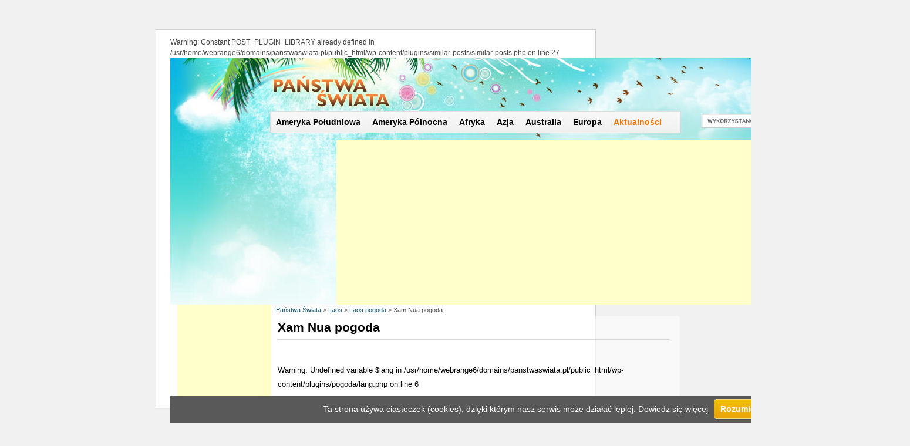

--- FILE ---
content_type: text/html; charset=UTF-8
request_url: https://www.panstwaswiata.pl/laos/pogoda/xam-nua/
body_size: 5809
content:

Warning: Constant POST_PLUGIN_LIBRARY already defined in /usr/home/webrange6/domains/panstwaswiata.pl/public_html/wp-content/plugins/similar-posts/similar-posts.php on line 27
<!DOCTYPE html>
<html lang="pl-PL">
<head>
<meta  charset="UTF-8" property="fb:page_id" content="219669398075242" />
<title>Xam Nua pogoda - temperatury i pogoda w Laos - prognozaPaństwa Świata</title>
<link rel="profile" href="https://gmpg.org/xfn/11" />
<!-- <link rel="stylesheet" type="text/css" media="all" href="https://www.panstwaswiata.pl/wp-content/themes/panstwaswiata/style.css" /> -->
<link rel="pingback" href="https://www.panstwaswiata.pl/xmlrpc.php" />
<meta name='robots' content='index, follow, max-image-preview:large, max-snippet:-1, max-video-preview:-1' />
<!-- This site is optimized with the Yoast SEO plugin v23.2 - https://yoast.com/wordpress/plugins/seo/ -->
<title>Xam Nua pogoda - temperatury i pogoda w Laos - prognoza</title>
<link rel="canonical" href="https://www.panstwaswiata.pl/laos/pogoda/xam-nua/" />
<meta property="og:locale" content="pl_PL" />
<meta property="og:type" content="article" />
<meta property="og:title" content="Xam Nua pogoda - temperatury i pogoda w Laos - prognoza" />
<meta property="og:url" content="https://www.panstwaswiata.pl/laos/pogoda/xam-nua/" />
<meta property="og:site_name" content="Państwa Świata" />
<meta name="twitter:card" content="summary_large_image" />
<script type="application/ld+json" class="yoast-schema-graph">{"@context":"https://schema.org","@graph":[{"@type":"WebPage","@id":"https://www.panstwaswiata.pl/laos/pogoda/xam-nua/","url":"https://www.panstwaswiata.pl/laos/pogoda/xam-nua/","name":"Xam Nua pogoda - temperatury i pogoda w Laos - prognoza","isPartOf":{"@id":"https://www.panstwaswiata.pl/#website"},"datePublished":"2011-06-08T12:35:12+00:00","dateModified":"2011-06-08T12:35:12+00:00","breadcrumb":{"@id":"https://www.panstwaswiata.pl/laos/pogoda/xam-nua/#breadcrumb"},"inLanguage":"pl-PL","potentialAction":[{"@type":"ReadAction","target":["https://www.panstwaswiata.pl/laos/pogoda/xam-nua/"]}]},{"@type":"BreadcrumbList","@id":"https://www.panstwaswiata.pl/laos/pogoda/xam-nua/#breadcrumb","itemListElement":[{"@type":"ListItem","position":1,"name":"Strona główna","item":"https://www.panstwaswiata.pl/"},{"@type":"ListItem","position":2,"name":"Laos","item":"https://www.panstwaswiata.pl/laos/"},{"@type":"ListItem","position":3,"name":"Laos pogoda","item":"https://www.panstwaswiata.pl/laos/pogoda/"},{"@type":"ListItem","position":4,"name":"Xam Nua pogoda"}]},{"@type":"WebSite","@id":"https://www.panstwaswiata.pl/#website","url":"https://www.panstwaswiata.pl/","name":"Państwa Świata","description":"Państwa świata - podróżuj z nami","potentialAction":[{"@type":"SearchAction","target":{"@type":"EntryPoint","urlTemplate":"https://www.panstwaswiata.pl/?s={search_term_string}"},"query-input":"required name=search_term_string"}],"inLanguage":"pl-PL"}]}</script>
<!-- / Yoast SEO plugin. -->
<link rel="alternate" type="application/rss+xml" title="Państwa Świata &raquo; Kanał z wpisami" href="https://www.panstwaswiata.pl/feed/" />
<link rel="alternate" type="application/rss+xml" title="Państwa Świata &raquo; Kanał z komentarzami" href="https://www.panstwaswiata.pl/comments/feed/" />
<link rel="alternate" type="application/rss+xml" title="Państwa Świata &raquo; Xam Nua pogoda Kanał z komentarzami" href="https://www.panstwaswiata.pl/laos/pogoda/xam-nua/feed/" />
<!-- <link rel='stylesheet' id='wp-block-library-css' href='https://www.panstwaswiata.pl/wp-includes/css/dist/block-library/style.min.css?ver=6.4.5' type='text/css' media='all' /> -->
<link rel="stylesheet" type="text/css" href="//www.panstwaswiata.pl/wp-content/cache/wpfc-minified/1zu21wzv/buth8.css" media="all"/>
<style id='classic-theme-styles-inline-css' type='text/css'>
/*! This file is auto-generated */
.wp-block-button__link{color:#fff;background-color:#32373c;border-radius:9999px;box-shadow:none;text-decoration:none;padding:calc(.667em + 2px) calc(1.333em + 2px);font-size:1.125em}.wp-block-file__button{background:#32373c;color:#fff;text-decoration:none}
</style>
<style id='global-styles-inline-css' type='text/css'>
body{--wp--preset--color--black: #000000;--wp--preset--color--cyan-bluish-gray: #abb8c3;--wp--preset--color--white: #ffffff;--wp--preset--color--pale-pink: #f78da7;--wp--preset--color--vivid-red: #cf2e2e;--wp--preset--color--luminous-vivid-orange: #ff6900;--wp--preset--color--luminous-vivid-amber: #fcb900;--wp--preset--color--light-green-cyan: #7bdcb5;--wp--preset--color--vivid-green-cyan: #00d084;--wp--preset--color--pale-cyan-blue: #8ed1fc;--wp--preset--color--vivid-cyan-blue: #0693e3;--wp--preset--color--vivid-purple: #9b51e0;--wp--preset--gradient--vivid-cyan-blue-to-vivid-purple: linear-gradient(135deg,rgba(6,147,227,1) 0%,rgb(155,81,224) 100%);--wp--preset--gradient--light-green-cyan-to-vivid-green-cyan: linear-gradient(135deg,rgb(122,220,180) 0%,rgb(0,208,130) 100%);--wp--preset--gradient--luminous-vivid-amber-to-luminous-vivid-orange: linear-gradient(135deg,rgba(252,185,0,1) 0%,rgba(255,105,0,1) 100%);--wp--preset--gradient--luminous-vivid-orange-to-vivid-red: linear-gradient(135deg,rgba(255,105,0,1) 0%,rgb(207,46,46) 100%);--wp--preset--gradient--very-light-gray-to-cyan-bluish-gray: linear-gradient(135deg,rgb(238,238,238) 0%,rgb(169,184,195) 100%);--wp--preset--gradient--cool-to-warm-spectrum: linear-gradient(135deg,rgb(74,234,220) 0%,rgb(151,120,209) 20%,rgb(207,42,186) 40%,rgb(238,44,130) 60%,rgb(251,105,98) 80%,rgb(254,248,76) 100%);--wp--preset--gradient--blush-light-purple: linear-gradient(135deg,rgb(255,206,236) 0%,rgb(152,150,240) 100%);--wp--preset--gradient--blush-bordeaux: linear-gradient(135deg,rgb(254,205,165) 0%,rgb(254,45,45) 50%,rgb(107,0,62) 100%);--wp--preset--gradient--luminous-dusk: linear-gradient(135deg,rgb(255,203,112) 0%,rgb(199,81,192) 50%,rgb(65,88,208) 100%);--wp--preset--gradient--pale-ocean: linear-gradient(135deg,rgb(255,245,203) 0%,rgb(182,227,212) 50%,rgb(51,167,181) 100%);--wp--preset--gradient--electric-grass: linear-gradient(135deg,rgb(202,248,128) 0%,rgb(113,206,126) 100%);--wp--preset--gradient--midnight: linear-gradient(135deg,rgb(2,3,129) 0%,rgb(40,116,252) 100%);--wp--preset--font-size--small: 13px;--wp--preset--font-size--medium: 20px;--wp--preset--font-size--large: 36px;--wp--preset--font-size--x-large: 42px;--wp--preset--spacing--20: 0.44rem;--wp--preset--spacing--30: 0.67rem;--wp--preset--spacing--40: 1rem;--wp--preset--spacing--50: 1.5rem;--wp--preset--spacing--60: 2.25rem;--wp--preset--spacing--70: 3.38rem;--wp--preset--spacing--80: 5.06rem;--wp--preset--shadow--natural: 6px 6px 9px rgba(0, 0, 0, 0.2);--wp--preset--shadow--deep: 12px 12px 50px rgba(0, 0, 0, 0.4);--wp--preset--shadow--sharp: 6px 6px 0px rgba(0, 0, 0, 0.2);--wp--preset--shadow--outlined: 6px 6px 0px -3px rgba(255, 255, 255, 1), 6px 6px rgba(0, 0, 0, 1);--wp--preset--shadow--crisp: 6px 6px 0px rgba(0, 0, 0, 1);}:where(.is-layout-flex){gap: 0.5em;}:where(.is-layout-grid){gap: 0.5em;}body .is-layout-flow > .alignleft{float: left;margin-inline-start: 0;margin-inline-end: 2em;}body .is-layout-flow > .alignright{float: right;margin-inline-start: 2em;margin-inline-end: 0;}body .is-layout-flow > .aligncenter{margin-left: auto !important;margin-right: auto !important;}body .is-layout-constrained > .alignleft{float: left;margin-inline-start: 0;margin-inline-end: 2em;}body .is-layout-constrained > .alignright{float: right;margin-inline-start: 2em;margin-inline-end: 0;}body .is-layout-constrained > .aligncenter{margin-left: auto !important;margin-right: auto !important;}body .is-layout-constrained > :where(:not(.alignleft):not(.alignright):not(.alignfull)){max-width: var(--wp--style--global--content-size);margin-left: auto !important;margin-right: auto !important;}body .is-layout-constrained > .alignwide{max-width: var(--wp--style--global--wide-size);}body .is-layout-flex{display: flex;}body .is-layout-flex{flex-wrap: wrap;align-items: center;}body .is-layout-flex > *{margin: 0;}body .is-layout-grid{display: grid;}body .is-layout-grid > *{margin: 0;}:where(.wp-block-columns.is-layout-flex){gap: 2em;}:where(.wp-block-columns.is-layout-grid){gap: 2em;}:where(.wp-block-post-template.is-layout-flex){gap: 1.25em;}:where(.wp-block-post-template.is-layout-grid){gap: 1.25em;}.has-black-color{color: var(--wp--preset--color--black) !important;}.has-cyan-bluish-gray-color{color: var(--wp--preset--color--cyan-bluish-gray) !important;}.has-white-color{color: var(--wp--preset--color--white) !important;}.has-pale-pink-color{color: var(--wp--preset--color--pale-pink) !important;}.has-vivid-red-color{color: var(--wp--preset--color--vivid-red) !important;}.has-luminous-vivid-orange-color{color: var(--wp--preset--color--luminous-vivid-orange) !important;}.has-luminous-vivid-amber-color{color: var(--wp--preset--color--luminous-vivid-amber) !important;}.has-light-green-cyan-color{color: var(--wp--preset--color--light-green-cyan) !important;}.has-vivid-green-cyan-color{color: var(--wp--preset--color--vivid-green-cyan) !important;}.has-pale-cyan-blue-color{color: var(--wp--preset--color--pale-cyan-blue) !important;}.has-vivid-cyan-blue-color{color: var(--wp--preset--color--vivid-cyan-blue) !important;}.has-vivid-purple-color{color: var(--wp--preset--color--vivid-purple) !important;}.has-black-background-color{background-color: var(--wp--preset--color--black) !important;}.has-cyan-bluish-gray-background-color{background-color: var(--wp--preset--color--cyan-bluish-gray) !important;}.has-white-background-color{background-color: var(--wp--preset--color--white) !important;}.has-pale-pink-background-color{background-color: var(--wp--preset--color--pale-pink) !important;}.has-vivid-red-background-color{background-color: var(--wp--preset--color--vivid-red) !important;}.has-luminous-vivid-orange-background-color{background-color: var(--wp--preset--color--luminous-vivid-orange) !important;}.has-luminous-vivid-amber-background-color{background-color: var(--wp--preset--color--luminous-vivid-amber) !important;}.has-light-green-cyan-background-color{background-color: var(--wp--preset--color--light-green-cyan) !important;}.has-vivid-green-cyan-background-color{background-color: var(--wp--preset--color--vivid-green-cyan) !important;}.has-pale-cyan-blue-background-color{background-color: var(--wp--preset--color--pale-cyan-blue) !important;}.has-vivid-cyan-blue-background-color{background-color: var(--wp--preset--color--vivid-cyan-blue) !important;}.has-vivid-purple-background-color{background-color: var(--wp--preset--color--vivid-purple) !important;}.has-black-border-color{border-color: var(--wp--preset--color--black) !important;}.has-cyan-bluish-gray-border-color{border-color: var(--wp--preset--color--cyan-bluish-gray) !important;}.has-white-border-color{border-color: var(--wp--preset--color--white) !important;}.has-pale-pink-border-color{border-color: var(--wp--preset--color--pale-pink) !important;}.has-vivid-red-border-color{border-color: var(--wp--preset--color--vivid-red) !important;}.has-luminous-vivid-orange-border-color{border-color: var(--wp--preset--color--luminous-vivid-orange) !important;}.has-luminous-vivid-amber-border-color{border-color: var(--wp--preset--color--luminous-vivid-amber) !important;}.has-light-green-cyan-border-color{border-color: var(--wp--preset--color--light-green-cyan) !important;}.has-vivid-green-cyan-border-color{border-color: var(--wp--preset--color--vivid-green-cyan) !important;}.has-pale-cyan-blue-border-color{border-color: var(--wp--preset--color--pale-cyan-blue) !important;}.has-vivid-cyan-blue-border-color{border-color: var(--wp--preset--color--vivid-cyan-blue) !important;}.has-vivid-purple-border-color{border-color: var(--wp--preset--color--vivid-purple) !important;}.has-vivid-cyan-blue-to-vivid-purple-gradient-background{background: var(--wp--preset--gradient--vivid-cyan-blue-to-vivid-purple) !important;}.has-light-green-cyan-to-vivid-green-cyan-gradient-background{background: var(--wp--preset--gradient--light-green-cyan-to-vivid-green-cyan) !important;}.has-luminous-vivid-amber-to-luminous-vivid-orange-gradient-background{background: var(--wp--preset--gradient--luminous-vivid-amber-to-luminous-vivid-orange) !important;}.has-luminous-vivid-orange-to-vivid-red-gradient-background{background: var(--wp--preset--gradient--luminous-vivid-orange-to-vivid-red) !important;}.has-very-light-gray-to-cyan-bluish-gray-gradient-background{background: var(--wp--preset--gradient--very-light-gray-to-cyan-bluish-gray) !important;}.has-cool-to-warm-spectrum-gradient-background{background: var(--wp--preset--gradient--cool-to-warm-spectrum) !important;}.has-blush-light-purple-gradient-background{background: var(--wp--preset--gradient--blush-light-purple) !important;}.has-blush-bordeaux-gradient-background{background: var(--wp--preset--gradient--blush-bordeaux) !important;}.has-luminous-dusk-gradient-background{background: var(--wp--preset--gradient--luminous-dusk) !important;}.has-pale-ocean-gradient-background{background: var(--wp--preset--gradient--pale-ocean) !important;}.has-electric-grass-gradient-background{background: var(--wp--preset--gradient--electric-grass) !important;}.has-midnight-gradient-background{background: var(--wp--preset--gradient--midnight) !important;}.has-small-font-size{font-size: var(--wp--preset--font-size--small) !important;}.has-medium-font-size{font-size: var(--wp--preset--font-size--medium) !important;}.has-large-font-size{font-size: var(--wp--preset--font-size--large) !important;}.has-x-large-font-size{font-size: var(--wp--preset--font-size--x-large) !important;}
.wp-block-navigation a:where(:not(.wp-element-button)){color: inherit;}
:where(.wp-block-post-template.is-layout-flex){gap: 1.25em;}:where(.wp-block-post-template.is-layout-grid){gap: 1.25em;}
:where(.wp-block-columns.is-layout-flex){gap: 2em;}:where(.wp-block-columns.is-layout-grid){gap: 2em;}
.wp-block-pullquote{font-size: 1.5em;line-height: 1.6;}
</style>
<!-- <link rel='stylesheet' id='contact-form-7-css' href='https://www.panstwaswiata.pl/wp-content/plugins/contact-form-7/includes/css/styles.css?ver=5.9.8' type='text/css' media='all' /> -->
<!-- <link rel='stylesheet' id='page-list-style-css' href='https://www.panstwaswiata.pl/wp-content/plugins/page-list/css/page-list.css?ver=5.6' type='text/css' media='all' /> -->
<!-- <link rel='stylesheet' id='wp-pagenavi-css' href='https://www.panstwaswiata.pl/wp-content/plugins/wp-pagenavi/pagenavi-css.css?ver=2.70' type='text/css' media='all' /> -->
<link rel="stylesheet" type="text/css" href="//www.panstwaswiata.pl/wp-content/cache/wpfc-minified/7udkp9h4/8al3a.css" media="all"/>
<script src='//www.panstwaswiata.pl/wp-content/cache/wpfc-minified/7xxgwak4/bqp3m.js' type="text/javascript"></script>
<!-- <script type="text/javascript" src="https://www.panstwaswiata.pl/wp-content/themes/panstwaswiata/js/cookies-info.js?ver=6.4.5" id="slider.slide-js"></script> -->
<link rel="https://api.w.org/" href="https://www.panstwaswiata.pl/wp-json/" /><link rel="alternate" type="application/json" href="https://www.panstwaswiata.pl/wp-json/wp/v2/pages/6424" /><link rel="EditURI" type="application/rsd+xml" title="RSD" href="https://www.panstwaswiata.pl/xmlrpc.php?rsd" />
<meta name="generator" content="WordPress 6.4.5" />
<link rel='shortlink' href='https://www.panstwaswiata.pl/?p=6424' />
<link rel="alternate" type="application/json+oembed" href="https://www.panstwaswiata.pl/wp-json/oembed/1.0/embed?url=https%3A%2F%2Fwww.panstwaswiata.pl%2Flaos%2Fpogoda%2Fxam-nua%2F" />
<link rel="alternate" type="text/xml+oembed" href="https://www.panstwaswiata.pl/wp-json/oembed/1.0/embed?url=https%3A%2F%2Fwww.panstwaswiata.pl%2Flaos%2Fpogoda%2Fxam-nua%2F&#038;format=xml" />
<script type="text/javascript" src="https://apis.google.com/js/plusone.js">
{lang: 'pl'}
</script>
<script  type="text/javascript" src="https://ajax.googleapis.com/ajax/libs/jquery/1/jquery.min.js"></script>
<script type="text/javascript" src="https://maps.google.com/maps/api/js?sensor=true"></script>
<script src='//www.panstwaswiata.pl/wp-content/cache/wpfc-minified/9a21qqw8/bqp3m.js' type="text/javascript"></script>
<!-- <script type="text/javascript" src="https://www.panstwaswiata.pl/wp-content/themes/panstwaswiata/js/gmaps.js"></script> --> 
</head>
<body data-rsssl=1 class="page-template page-template-pogoda-page page-template-pogoda-page-php page page-id-6424 page-child parent-pageid-6418">
<div id="tlo">
<div id="wrapper" class="hfeed">
<div id="header"><a href="https://www.panstwaswiata.pl/" title="Państwa Świata" rel="home"><img src="https://www.panstwaswiata.pl/wp-content/themes/panstwaswiata/images/logo.png" border="0" alt="Państwa świata &#8211; podróżuj z nami" /></a>
<div id="masthead">
<div role="navigation" id="access">
<div class="skip-link screen-reader-text"><a title="Przeskocz do treści" href="#content">Przeskocz do treści</a></div>
<div class="menu-header"><ul class="menu" id="menu-kontynenty"><li class="menu-item menu-item-type-post_type menu-item-object-page menu-item-270" id="menu-item-270"><a href="https://www.panstwaswiata.pl/ameryka-poludniowa/">Ameryka Południowa</a></li>
<li class="menu-item menu-item-type-post_type menu-item-object-page menu-item-271" id="menu-item-271"><a href="https://www.panstwaswiata.pl/ameryka-polnocna/">Ameryka Północna</a></li>
<li class="menu-item menu-item-type-post_type menu-item-object-page menu-item-272" id="menu-item-272"><a href="https://www.panstwaswiata.pl/afryka/">Afryka</a></li>
<li class="menu-item menu-item-type-post_type menu-item-object-page menu-item-273" id="menu-item-273"><a href="https://www.panstwaswiata.pl/azja/">Azja</a></li>
<li class="menu-item menu-item-type-post_type menu-item-object-page menu-item-4962" id="menu-item-4962"><a href="https://www.panstwaswiata.pl/australia-kontynent/">Australia</a></li>
<li class="menu-item menu-item-type-post_type menu-item-object-page menu-item-274" id="menu-item-274"><a href="https://www.panstwaswiata.pl/europa/">Europa</a></li>
<li class="menu-item menu-item-type-post_type menu-item-object-page menu-item-10454" id="menu-item-10454"><a href="https://www.panstwaswiata.pl/aktualnosci/">Aktualności</a></li>
</ul></div>			</div>
</div><!-- #masthead -->
</div><!-- #header -->
<div class="szukaj">
<div class="szukaj1">
<form action="https://www.panstwaswiata.pl/szukaj/" id="cse-search-box">
<div>
<input type="hidden" name="cx" value="partner-pub-9882471851931108:6831879969" />
<input type="hidden" name="cof" value="FORID:10" />
<input type="hidden" name="ie" value="UTF-8" />
<input type="text" name="q" size="20" />
<input type="submit" name="sa" value="Szukaj" />
</div>
</form>
<script type="text/javascript" src="https://www.google.pl/coop/cse/brand?form=cse-search-box&amp;lang=pl"></script>
</div>
</div> 
<!-- reklamy -->
<div style="text-align: center;padding-top: 50px;" >
<script type="text/javascript"><!--
google_ad_client = "ca-pub-9882471851931108";
/* państwa świata - */
google_ad_slot = "9215317906";
google_ad_width = 728;
google_ad_height = 90;
//-->
</script>
<script type="text/javascript"
src="https://pagead2.googlesyndication.com/pagead/show_ads.js">
</script>
</div>
<!-- koniec reklam -->
<!-- reklama lewy bok -->
<div class="reklama-lewy-bok">
<script type="text/javascript"><!--
google_ad_client = "ca-pub-9882471851931108";
/* panstwaswiata.pl - wiezowiec left */
google_ad_slot = "6327033623";
google_ad_width = 160;
google_ad_height = 600;
//-->
</script>
<script type="text/javascript"
src="https://pagead2.googlesyndication.com/pagead/show_ads.js">
</script>
</div>
<!-- koniec reklama lewy bok -->	
<div id="container"><div class="breadcrumbs">
<!-- Breadcrumb NavXT 7.3.1 -->
<a title="Państwa Świata." href="https://www.panstwaswiata.pl">Państwa Świata</a> &gt; <a title="Laos." href="https://www.panstwaswiata.pl/laos/">Laos</a> &gt; <a title="Laos pogoda." href="https://www.panstwaswiata.pl/laos/pogoda/">Laos pogoda</a> &gt; Xam Nua pogoda</div>
<div id="content" role="main">
<div id="post-6424" class="post-6424 page type-page status-publish hentry">
<h1 class="entry-title">Xam Nua pogoda</h1>
<!-- lubie to facebook / plus1--><div class="spolecznosciowe">
<div class="plus1"><g:plusone size="medium"></g:plusone></div><div class="lubieto"><iframe src="https://www.facebook.com/plugins/like.php?app_id=104422062996793&amp;href=https://www.panstwaswiata.pl/laos/pogoda/xam-nua/&amp;send=false&amp;layout=standard&amp;width=450&amp;show_faces=false&amp;action=like&amp;colorscheme=light&amp;font&amp;height=35" scrolling="no" frameborder="0" style="border:none; overflow:hidden; width:450px; height:35px;" allowTransparency="true"></iframe></div></div><!-- koniec lubie to facebook / plus1 -->
<div class="entry-content">
<!-- yrno-langfile loaded -->
Warning: Undefined variable $lang in /usr/home/webrange6/domains/panstwaswiata.pl/public_html/wp-content/plugins/pogoda/lang.php on line 6
<!-- yr.no data load from from URL: http://www.yr.no/place/Laos/Houaphan/Xam_Nua/varsel.xml -->
<!DOCTYPE html>
<html lang="pl-PL">
<head>
<meta http-equiv="Content-Type" content="text/html; charset=UTF-8" />
<meta name="viewport" content="width=device-width">
<meta name='robots' content='noindex, follow' />
<title>WordPress &rsaquo; Błąd</title>
<style type="text/css">
html {
background: #f1f1f1;
}
body {
background: #fff;
border: 1px solid #ccd0d4;
color: #444;
font-family: -apple-system, BlinkMacSystemFont, "Segoe UI", Roboto, Oxygen-Sans, Ubuntu, Cantarell, "Helvetica Neue", sans-serif;
margin: 2em auto;
padding: 1em 2em;
max-width: 700px;
-webkit-box-shadow: 0 1px 1px rgba(0, 0, 0, .04);
box-shadow: 0 1px 1px rgba(0, 0, 0, .04);
}
h1 {
border-bottom: 1px solid #dadada;
clear: both;
color: #666;
font-size: 24px;
margin: 30px 0 0 0;
padding: 0;
padding-bottom: 7px;
}
#error-page {
margin-top: 50px;
}
#error-page p,
#error-page .wp-die-message {
font-size: 14px;
line-height: 1.5;
margin: 25px 0 20px;
}
#error-page code {
font-family: Consolas, Monaco, monospace;
}
ul li {
margin-bottom: 10px;
font-size: 14px ;
}
a {
color: #0073aa;
}
a:hover,
a:active {
color: #006799;
}
a:focus {
color: #124964;
-webkit-box-shadow:
0 0 0 1px #5b9dd9,
0 0 2px 1px rgba(30, 140, 190, 0.8);
box-shadow:
0 0 0 1px #5b9dd9,
0 0 2px 1px rgba(30, 140, 190, 0.8);
outline: none;
}
.button {
background: #f3f5f6;
border: 1px solid #016087;
color: #016087;
display: inline-block;
text-decoration: none;
font-size: 13px;
line-height: 2;
height: 28px;
margin: 0;
padding: 0 10px 1px;
cursor: pointer;
-webkit-border-radius: 3px;
-webkit-appearance: none;
border-radius: 3px;
white-space: nowrap;
-webkit-box-sizing: border-box;
-moz-box-sizing:    border-box;
box-sizing:         border-box;
vertical-align: top;
}
.button.button-large {
line-height: 2.30769231;
min-height: 32px;
padding: 0 12px;
}
.button:hover,
.button:focus {
background: #f1f1f1;
}
.button:focus {
background: #f3f5f6;
border-color: #007cba;
-webkit-box-shadow: 0 0 0 1px #007cba;
box-shadow: 0 0 0 1px #007cba;
color: #016087;
outline: 2px solid transparent;
outline-offset: 0;
}
.button:active {
background: #f3f5f6;
border-color: #7e8993;
-webkit-box-shadow: none;
box-shadow: none;
}
</style>
</head>
<body data-rsssl=1 id="error-page">
<div class="wp-die-message"><p>W witrynie wystąpił błąd krytyczny.</p><p><a href="https://wordpress.org/documentation/article/faq-troubleshooting/">Dowiedz się więcej o rozwiązywaniu problemów z WordPressem.</a></p></div></body>
</html><!-- WP Fastest Cache file was created in 0.23820400238037 seconds, on 24-01-25 18:46:12 --><!-- via php -->

--- FILE ---
content_type: text/html; charset=utf-8
request_url: https://accounts.google.com/o/oauth2/postmessageRelay?parent=https%3A%2F%2Fwww.panstwaswiata.pl&jsh=m%3B%2F_%2Fscs%2Fabc-static%2F_%2Fjs%2Fk%3Dgapi.lb.en.2kN9-TZiXrM.O%2Fd%3D1%2Frs%3DAHpOoo_B4hu0FeWRuWHfxnZ3V0WubwN7Qw%2Fm%3D__features__
body_size: 162
content:
<!DOCTYPE html><html><head><title></title><meta http-equiv="content-type" content="text/html; charset=utf-8"><meta http-equiv="X-UA-Compatible" content="IE=edge"><meta name="viewport" content="width=device-width, initial-scale=1, minimum-scale=1, maximum-scale=1, user-scalable=0"><script src='https://ssl.gstatic.com/accounts/o/2580342461-postmessagerelay.js' nonce="MUj3CyqKHSXm2ZCs5sFFog"></script></head><body><script type="text/javascript" src="https://apis.google.com/js/rpc:shindig_random.js?onload=init" nonce="MUj3CyqKHSXm2ZCs5sFFog"></script></body></html>

--- FILE ---
content_type: text/html; charset=utf-8
request_url: https://www.google.com/recaptcha/api2/aframe
body_size: 118
content:
<!DOCTYPE HTML><html><head><meta http-equiv="content-type" content="text/html; charset=UTF-8"></head><body><script nonce="qU0wElEZJaa1y89jduVjZw">/** Anti-fraud and anti-abuse applications only. See google.com/recaptcha */ try{var clients={'sodar':'https://pagead2.googlesyndication.com/pagead/sodar?'};window.addEventListener("message",function(a){try{if(a.source===window.parent){var b=JSON.parse(a.data);var c=clients[b['id']];if(c){var d=document.createElement('img');d.src=c+b['params']+'&rc='+(localStorage.getItem("rc::a")?sessionStorage.getItem("rc::b"):"");window.document.body.appendChild(d);sessionStorage.setItem("rc::e",parseInt(sessionStorage.getItem("rc::e")||0)+1);localStorage.setItem("rc::h",'1769521584005');}}}catch(b){}});window.parent.postMessage("_grecaptcha_ready", "*");}catch(b){}</script></body></html>

--- FILE ---
content_type: application/javascript
request_url: https://www.panstwaswiata.pl/wp-content/cache/wpfc-minified/7xxgwak4/bqp3m.js
body_size: 1173
content:
// source --> https://www.panstwaswiata.pl/wp-content/themes/panstwaswiata/js/cookies-info.js?ver=5.8.3 
/*
 * Skrypt wyświetlający okienko z informacją o wykorzystaniu ciasteczek (cookies)
 * 
 * Więcej informacji: http://webhelp.pl/artykuly/okienko-z-informacja-o-ciasteczkach-cookies/
 * 
 */

function WHCreateCookie(name, value, days) {
    var date = new Date();
    date.setTime(date.getTime() + (days*24*60*60*1000));
    var expires = "; expires=" + date.toGMTString();
	document.cookie = name+"="+value+expires+"; path=/";
}
function WHReadCookie(name) {
	var nameEQ = name + "=";
	var ca = document.cookie.split(';');
	for(var i=0; i < ca.length; i++) {
		var c = ca[i];
		while (c.charAt(0) == ' ') c = c.substring(1, c.length);
		if (c.indexOf(nameEQ) == 0) return c.substring(nameEQ.length, c.length);
	}
	return null;
}

window.onload = WHCheckCookies;

function WHCheckCookies() {
    if(WHReadCookie('cookies_accepted') != 'T') {
        var message_container = document.createElement('div');
        message_container.id = 'cookies-message-container';
        var html_code = '<div id="cookies-message" style="padding: 5px 0px; font-size: 14px; line-height: 22px; border-bottom: 1px solid #595959; text-align: center; position: fixed; bottom: 0px; background-color: #595959; color:#ffffff; width: 100%; z-index: 999;">Ta strona używa ciasteczek (cookies), dzięki którym nasz serwis może działać lepiej. <a href="http://www.panstwaswiata.pl/polityka-prywatnosci/"  style="color: #ffffff;" target="_blank">Dowiedz się więcej</a><a href="javascript:WHCloseCookiesWindow();" id="accept-cookies-checkbox" name="accept-cookies" style="background: #f1be0d;background: -moz-linear-gradient(top,  #f1be0d 0%, #eba409 100%);background: -webkit-gradient(linear, left top, left bottom, color-stop(0%,#f1be0d), color-stop(100%,#eba409));background: -webkit-linear-gradient(top,  #f1be0d 0%,#eba409 100%);background: -o-linear-gradient(top,  #f1be0d 0%,#eba409 100%);background: -ms-linear-gradient(top,  #f1be0d 0%,#eba409 100%);background: linear-gradient(to bottom,  #f1be0d 0%,#eba409 100%);border: 1px solid #F4DA6E;font-weight: bold; box-shadow: 1px 1px 1px 0 rgba(0, 0, 0, 0.15); padding: 5px 10px; color: #FFF; border-radius: 4px; -moz-border-radius: 4px; -webkit-border-radius: 4px; display: inline-block; margin-left: 10px; text-decoration: none; cursor: pointer;">Rozumiem</a></div>';
        message_container.innerHTML = html_code;
        document.body.appendChild(message_container);
    }
}

function WHCloseCookiesWindow() {
    WHCreateCookie('cookies_accepted', 'T', 365);
    document.getElementById('cookies-message-container').removeChild(document.getElementById('cookies-message'));
};